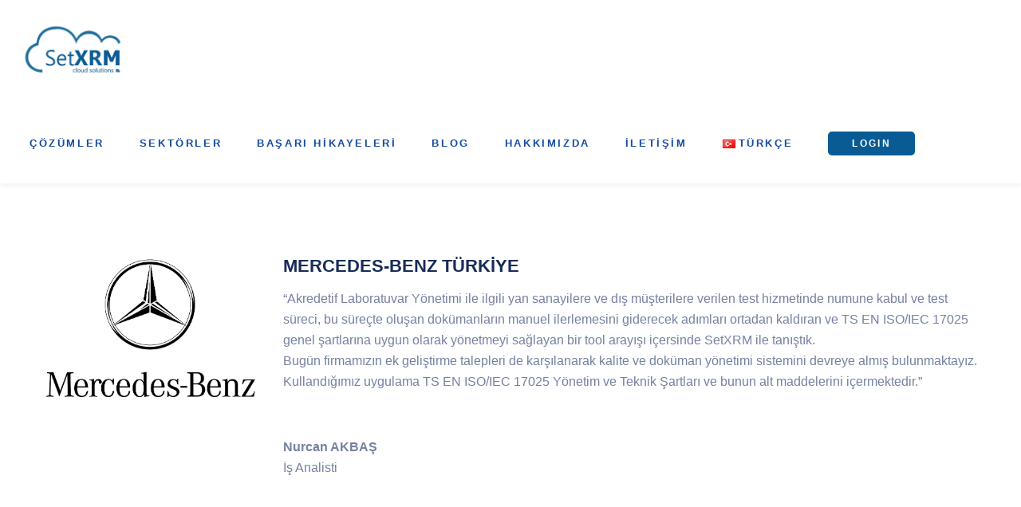

--- FILE ---
content_type: text/html; charset=UTF-8
request_url: https://www.setxrm.com/mercedes-benz-turkiye/
body_size: 18909
content:
<!doctype html><html lang="tr-TR"><head><script data-no-optimize="1">var litespeed_docref=sessionStorage.getItem("litespeed_docref");litespeed_docref&&(Object.defineProperty(document,"referrer",{get:function(){return litespeed_docref}}),sessionStorage.removeItem("litespeed_docref"));</script>  <script type="litespeed/javascript" data-src="https://www.googletagmanager.com/gtag/js?id=G-0DYH6TE9PS"></script> <script type="litespeed/javascript">window.dataLayer=window.dataLayer||[];function gtag(){dataLayer.push(arguments)}
gtag('js',new Date());gtag('config','G-0DYH6TE9PS')</script> <meta charset="UTF-8"><link data-optimized="2" rel="stylesheet" href="https://www.setxrm.com/wp-content/litespeed/css/9e2e75f79db037158556c22ab7f5a95e.css?ver=10123" /><meta name="viewport" content="width=device-width, initial-scale=1"><link rel="profile" href="http://gmpg.org/xfn/11"><meta name='robots' content='index, follow, max-image-preview:large, max-snippet:-1, max-video-preview:-1' /><style>img:is([sizes="auto" i], [sizes^="auto," i]) { contain-intrinsic-size: 3000px 1500px }</style><title>Mercedes - Benz Türkiye - SetXRM</title><meta name="description" content="Mercedes Benz Türkiye&#039;nin SetXRM kullanımı hakkındaki yorumlarını okuyabilirsiniz. Akredetif Laboratuvar Yönetimi ile ilgili yan sanayilere..." /><link rel="canonical" href="https://www.setxrm.com/mercedes-benz-turkiye/" /><meta property="og:locale" content="tr_TR" /><meta property="og:locale:alternate" content="en_US" /><meta property="og:type" content="article" /><meta property="og:title" content="Mercedes - Benz Türkiye" /><meta property="og:description" content="Mercedes Benz Türkiye&#039;nin SetXRM kullanımı hakkındaki yorumlarını okuyabilirsiniz. Akredetif Laboratuvar Yönetimi ile ilgili yan sanayilere..." /><meta property="og:url" content="https://www.setxrm.com/mercedes-benz-turkiye/" /><meta property="og:site_name" content="SetXRM" /><meta property="article:modified_time" content="2024-07-02T11:58:27+00:00" /><meta name="twitter:card" content="summary_large_image" /><meta name="twitter:label1" content="Tahmini okuma süresi" /><meta name="twitter:data1" content="1 dakika" /> <script type="application/ld+json" class="yoast-schema-graph">{"@context":"https://schema.org","@graph":[{"@type":"WebPage","@id":"https://www.setxrm.com/mercedes-benz-turkiye/","url":"https://www.setxrm.com/mercedes-benz-turkiye/","name":"Mercedes - Benz Türkiye - SetXRM","isPartOf":{"@id":"https://www.setxrm.com/tr/#website"},"datePublished":"2019-07-24T12:05:54+00:00","dateModified":"2024-07-02T11:58:27+00:00","description":"Mercedes Benz Türkiye'nin SetXRM kullanımı hakkındaki yorumlarını okuyabilirsiniz. Akredetif Laboratuvar Yönetimi ile ilgili yan sanayilere...","breadcrumb":{"@id":"https://www.setxrm.com/mercedes-benz-turkiye/#breadcrumb"},"inLanguage":"tr","potentialAction":[{"@type":"ReadAction","target":["https://www.setxrm.com/mercedes-benz-turkiye/"]}]},{"@type":"BreadcrumbList","@id":"https://www.setxrm.com/mercedes-benz-turkiye/#breadcrumb","itemListElement":[{"@type":"ListItem","position":1,"name":"Ana sayfa","item":"https://www.setxrm.com/tr/"},{"@type":"ListItem","position":2,"name":"Mercedes &#8211; Benz Türkiye"}]},{"@type":"WebSite","@id":"https://www.setxrm.com/tr/#website","url":"https://www.setxrm.com/tr/","name":"SetXRM","description":"","publisher":{"@id":"https://www.setxrm.com/tr/#organization"},"potentialAction":[{"@type":"SearchAction","target":{"@type":"EntryPoint","urlTemplate":"https://www.setxrm.com/tr/?s={search_term_string}"},"query-input":{"@type":"PropertyValueSpecification","valueRequired":true,"valueName":"search_term_string"}}],"inLanguage":"tr"},{"@type":"Organization","@id":"https://www.setxrm.com/tr/#organization","name":"SetXRM","url":"https://www.setxrm.com/tr/","logo":{"@type":"ImageObject","inLanguage":"tr","@id":"https://www.setxrm.com/tr/#/schema/logo/image/","url":"https://www.setxrm.com/wp-content/uploads/2019/06/setxrm_logo.png","contentUrl":"https://www.setxrm.com/wp-content/uploads/2019/06/setxrm_logo.png","width":318,"height":206,"caption":"SetXRM"},"image":{"@id":"https://www.setxrm.com/tr/#/schema/logo/image/"}}]}</script> <link rel="alternate" href="https://www.setxrm.com/mercedes-benz-turkiye/" hreflang="tr" /><link rel="alternate" href="https://www.setxrm.com/mercedes-benz-turkiye-2/" hreflang="en" /><link rel='dns-prefetch' href='//fonts.googleapis.com' /><link rel='dns-prefetch' href='//www.setxrm.com' /><link rel='dns-prefetch' href='//www.argeset.com' /><link rel="alternate" type="application/rss+xml" title="SetXRM &raquo; akışı" href="https://www.setxrm.com/tr/feed/" /><style id='classic-theme-styles-inline-css' type='text/css'>/*! This file is auto-generated */
.wp-block-button__link{color:#fff;background-color:#32373c;border-radius:9999px;box-shadow:none;text-decoration:none;padding:calc(.667em + 2px) calc(1.333em + 2px);font-size:1.125em}.wp-block-file__button{background:#32373c;color:#fff;text-decoration:none}</style><style id='global-styles-inline-css' type='text/css'>:root{--wp--preset--aspect-ratio--square: 1;--wp--preset--aspect-ratio--4-3: 4/3;--wp--preset--aspect-ratio--3-4: 3/4;--wp--preset--aspect-ratio--3-2: 3/2;--wp--preset--aspect-ratio--2-3: 2/3;--wp--preset--aspect-ratio--16-9: 16/9;--wp--preset--aspect-ratio--9-16: 9/16;--wp--preset--color--black: #000000;--wp--preset--color--cyan-bluish-gray: #abb8c3;--wp--preset--color--white: #ffffff;--wp--preset--color--pale-pink: #f78da7;--wp--preset--color--vivid-red: #cf2e2e;--wp--preset--color--luminous-vivid-orange: #ff6900;--wp--preset--color--luminous-vivid-amber: #fcb900;--wp--preset--color--light-green-cyan: #7bdcb5;--wp--preset--color--vivid-green-cyan: #00d084;--wp--preset--color--pale-cyan-blue: #8ed1fc;--wp--preset--color--vivid-cyan-blue: #0693e3;--wp--preset--color--vivid-purple: #9b51e0;--wp--preset--gradient--vivid-cyan-blue-to-vivid-purple: linear-gradient(135deg,rgba(6,147,227,1) 0%,rgb(155,81,224) 100%);--wp--preset--gradient--light-green-cyan-to-vivid-green-cyan: linear-gradient(135deg,rgb(122,220,180) 0%,rgb(0,208,130) 100%);--wp--preset--gradient--luminous-vivid-amber-to-luminous-vivid-orange: linear-gradient(135deg,rgba(252,185,0,1) 0%,rgba(255,105,0,1) 100%);--wp--preset--gradient--luminous-vivid-orange-to-vivid-red: linear-gradient(135deg,rgba(255,105,0,1) 0%,rgb(207,46,46) 100%);--wp--preset--gradient--very-light-gray-to-cyan-bluish-gray: linear-gradient(135deg,rgb(238,238,238) 0%,rgb(169,184,195) 100%);--wp--preset--gradient--cool-to-warm-spectrum: linear-gradient(135deg,rgb(74,234,220) 0%,rgb(151,120,209) 20%,rgb(207,42,186) 40%,rgb(238,44,130) 60%,rgb(251,105,98) 80%,rgb(254,248,76) 100%);--wp--preset--gradient--blush-light-purple: linear-gradient(135deg,rgb(255,206,236) 0%,rgb(152,150,240) 100%);--wp--preset--gradient--blush-bordeaux: linear-gradient(135deg,rgb(254,205,165) 0%,rgb(254,45,45) 50%,rgb(107,0,62) 100%);--wp--preset--gradient--luminous-dusk: linear-gradient(135deg,rgb(255,203,112) 0%,rgb(199,81,192) 50%,rgb(65,88,208) 100%);--wp--preset--gradient--pale-ocean: linear-gradient(135deg,rgb(255,245,203) 0%,rgb(182,227,212) 50%,rgb(51,167,181) 100%);--wp--preset--gradient--electric-grass: linear-gradient(135deg,rgb(202,248,128) 0%,rgb(113,206,126) 100%);--wp--preset--gradient--midnight: linear-gradient(135deg,rgb(2,3,129) 0%,rgb(40,116,252) 100%);--wp--preset--font-size--small: 13px;--wp--preset--font-size--medium: 20px;--wp--preset--font-size--large: 36px;--wp--preset--font-size--x-large: 42px;--wp--preset--spacing--20: 0.44rem;--wp--preset--spacing--30: 0.67rem;--wp--preset--spacing--40: 1rem;--wp--preset--spacing--50: 1.5rem;--wp--preset--spacing--60: 2.25rem;--wp--preset--spacing--70: 3.38rem;--wp--preset--spacing--80: 5.06rem;--wp--preset--shadow--natural: 6px 6px 9px rgba(0, 0, 0, 0.2);--wp--preset--shadow--deep: 12px 12px 50px rgba(0, 0, 0, 0.4);--wp--preset--shadow--sharp: 6px 6px 0px rgba(0, 0, 0, 0.2);--wp--preset--shadow--outlined: 6px 6px 0px -3px rgba(255, 255, 255, 1), 6px 6px rgba(0, 0, 0, 1);--wp--preset--shadow--crisp: 6px 6px 0px rgba(0, 0, 0, 1);}:where(.is-layout-flex){gap: 0.5em;}:where(.is-layout-grid){gap: 0.5em;}body .is-layout-flex{display: flex;}.is-layout-flex{flex-wrap: wrap;align-items: center;}.is-layout-flex > :is(*, div){margin: 0;}body .is-layout-grid{display: grid;}.is-layout-grid > :is(*, div){margin: 0;}:where(.wp-block-columns.is-layout-flex){gap: 2em;}:where(.wp-block-columns.is-layout-grid){gap: 2em;}:where(.wp-block-post-template.is-layout-flex){gap: 1.25em;}:where(.wp-block-post-template.is-layout-grid){gap: 1.25em;}.has-black-color{color: var(--wp--preset--color--black) !important;}.has-cyan-bluish-gray-color{color: var(--wp--preset--color--cyan-bluish-gray) !important;}.has-white-color{color: var(--wp--preset--color--white) !important;}.has-pale-pink-color{color: var(--wp--preset--color--pale-pink) !important;}.has-vivid-red-color{color: var(--wp--preset--color--vivid-red) !important;}.has-luminous-vivid-orange-color{color: var(--wp--preset--color--luminous-vivid-orange) !important;}.has-luminous-vivid-amber-color{color: var(--wp--preset--color--luminous-vivid-amber) !important;}.has-light-green-cyan-color{color: var(--wp--preset--color--light-green-cyan) !important;}.has-vivid-green-cyan-color{color: var(--wp--preset--color--vivid-green-cyan) !important;}.has-pale-cyan-blue-color{color: var(--wp--preset--color--pale-cyan-blue) !important;}.has-vivid-cyan-blue-color{color: var(--wp--preset--color--vivid-cyan-blue) !important;}.has-vivid-purple-color{color: var(--wp--preset--color--vivid-purple) !important;}.has-black-background-color{background-color: var(--wp--preset--color--black) !important;}.has-cyan-bluish-gray-background-color{background-color: var(--wp--preset--color--cyan-bluish-gray) !important;}.has-white-background-color{background-color: var(--wp--preset--color--white) !important;}.has-pale-pink-background-color{background-color: var(--wp--preset--color--pale-pink) !important;}.has-vivid-red-background-color{background-color: var(--wp--preset--color--vivid-red) !important;}.has-luminous-vivid-orange-background-color{background-color: var(--wp--preset--color--luminous-vivid-orange) !important;}.has-luminous-vivid-amber-background-color{background-color: var(--wp--preset--color--luminous-vivid-amber) !important;}.has-light-green-cyan-background-color{background-color: var(--wp--preset--color--light-green-cyan) !important;}.has-vivid-green-cyan-background-color{background-color: var(--wp--preset--color--vivid-green-cyan) !important;}.has-pale-cyan-blue-background-color{background-color: var(--wp--preset--color--pale-cyan-blue) !important;}.has-vivid-cyan-blue-background-color{background-color: var(--wp--preset--color--vivid-cyan-blue) !important;}.has-vivid-purple-background-color{background-color: var(--wp--preset--color--vivid-purple) !important;}.has-black-border-color{border-color: var(--wp--preset--color--black) !important;}.has-cyan-bluish-gray-border-color{border-color: var(--wp--preset--color--cyan-bluish-gray) !important;}.has-white-border-color{border-color: var(--wp--preset--color--white) !important;}.has-pale-pink-border-color{border-color: var(--wp--preset--color--pale-pink) !important;}.has-vivid-red-border-color{border-color: var(--wp--preset--color--vivid-red) !important;}.has-luminous-vivid-orange-border-color{border-color: var(--wp--preset--color--luminous-vivid-orange) !important;}.has-luminous-vivid-amber-border-color{border-color: var(--wp--preset--color--luminous-vivid-amber) !important;}.has-light-green-cyan-border-color{border-color: var(--wp--preset--color--light-green-cyan) !important;}.has-vivid-green-cyan-border-color{border-color: var(--wp--preset--color--vivid-green-cyan) !important;}.has-pale-cyan-blue-border-color{border-color: var(--wp--preset--color--pale-cyan-blue) !important;}.has-vivid-cyan-blue-border-color{border-color: var(--wp--preset--color--vivid-cyan-blue) !important;}.has-vivid-purple-border-color{border-color: var(--wp--preset--color--vivid-purple) !important;}.has-vivid-cyan-blue-to-vivid-purple-gradient-background{background: var(--wp--preset--gradient--vivid-cyan-blue-to-vivid-purple) !important;}.has-light-green-cyan-to-vivid-green-cyan-gradient-background{background: var(--wp--preset--gradient--light-green-cyan-to-vivid-green-cyan) !important;}.has-luminous-vivid-amber-to-luminous-vivid-orange-gradient-background{background: var(--wp--preset--gradient--luminous-vivid-amber-to-luminous-vivid-orange) !important;}.has-luminous-vivid-orange-to-vivid-red-gradient-background{background: var(--wp--preset--gradient--luminous-vivid-orange-to-vivid-red) !important;}.has-very-light-gray-to-cyan-bluish-gray-gradient-background{background: var(--wp--preset--gradient--very-light-gray-to-cyan-bluish-gray) !important;}.has-cool-to-warm-spectrum-gradient-background{background: var(--wp--preset--gradient--cool-to-warm-spectrum) !important;}.has-blush-light-purple-gradient-background{background: var(--wp--preset--gradient--blush-light-purple) !important;}.has-blush-bordeaux-gradient-background{background: var(--wp--preset--gradient--blush-bordeaux) !important;}.has-luminous-dusk-gradient-background{background: var(--wp--preset--gradient--luminous-dusk) !important;}.has-pale-ocean-gradient-background{background: var(--wp--preset--gradient--pale-ocean) !important;}.has-electric-grass-gradient-background{background: var(--wp--preset--gradient--electric-grass) !important;}.has-midnight-gradient-background{background: var(--wp--preset--gradient--midnight) !important;}.has-small-font-size{font-size: var(--wp--preset--font-size--small) !important;}.has-medium-font-size{font-size: var(--wp--preset--font-size--medium) !important;}.has-large-font-size{font-size: var(--wp--preset--font-size--large) !important;}.has-x-large-font-size{font-size: var(--wp--preset--font-size--x-large) !important;}
:where(.wp-block-post-template.is-layout-flex){gap: 1.25em;}:where(.wp-block-post-template.is-layout-grid){gap: 1.25em;}
:where(.wp-block-columns.is-layout-flex){gap: 2em;}:where(.wp-block-columns.is-layout-grid){gap: 2em;}
:root :where(.wp-block-pullquote){font-size: 1.5em;line-height: 1.6;}</style><style id='limpon-theme-inline-css' type='text/css'>#header-wrap .header-branding a img{max-height:100px}.primary-menu>li>a{font-size:13px !important}.primary-menu>li>a{color:#144b9e !important}.primary-menu>li>a:hover{color:#1e73be !important}.primary-menu>li>a.current,.primary-menu>li.current_page_item>a,.primary-menu>li.current-menu-item>a,.primary-menu>li.current_page_ancestor>a,.primary-menu>li.current-menu-ancestor>a{color:#000 !important}.setxrm-footer-gradient-primary{background:#192b59;background:-moz-linear-gradient(-45deg,#192b59 0,#1085e4 100%);background:-webkit-gradient(-45deg,color-stop(0%,#192b59),color-stop(100%,#1085e4));background:-webkit-linear-gradient(-45deg,#192b59 0,#1085e4 100%);background:-o-linear-gradient(-45deg,#192b59 0,#1085e4 100%);background:linear-gradient(135deg,#192b59 0,#1085e4 100%);filter:progid:DXImageTransform.Microsoft.gradient(GradientType=0,startColorstr=#192b59,endColorstr=#1085e4)}.setxrm-footer{display:flex;justify-content:center;padding:35px 0}.setxrm-footer .setxrm-footer-border__top{border-top:2px solid rgba(255,255,255,0.4)}.setxrm-footer .setxrm-footer-border__bottom{border-bottom:2px solid rgba(255,255,255,0.4)}.setxrm-footer .setxrm-footer-cnt{width:100%;max-width:1180px;box-sizing:border-box}.setxrm-footer .setxrm-footer-menu{display:flex;flex:1 0 100%;justify-content:center;margin-bottom:39px;padding-bottom:32px;box-sizing:border-box}.setxrm-footer .setxrm-footer-menu-inner{display:flex;align-items:flex-start;justify-content:space-between;flex:1;max-width:100%;padding:0 15px;box-sizing:border-box}.setxrm-footer .setxrm-footer-menu-section-header{display:flex;justify-content:space-between;align-items:center;margin-bottom:6px;color:#fff;font-size:.75rem;font-weight:400;line-height:1;letter-spacing:1px;text-decoration:none;text-transform:uppercase;opacity:.7}.setxrm-footer .setxrm-footer-menu-section-header-icon{display:none;position:relative;width:12px;height:12px;transition:all 0.2s ease-in-out}.setxrm-footer .setxrm-footer-menu-section-header-icon:before,.setxrm-footer .setxrm-footer-menu-section-header-icon:after{content:&#039;&#039;;position:absolute;width:15px;height:1px;top:0;right:0;bottom:0;margin:auto;background:rgba(255,255,255,0.5)}.setxrm-footer .setxrm-footer-menu-section-header-icon:before{top:-10px;transform:rotate(45deg)}.setxrm-footer .setxrm-footer-menu-section-header-icon:after{bottom:-10px;transform:rotate(-45deg)}.setxrm-footer .setxrm-footer-menu-section-inner{margin:0 5px}.setxrm-footer .setxrm-footer-menu-section-list{display:block;margin:0;padding:0;list-style:none}.setxrm-footer .setxrm-footer-menu-section-list-item{display:block;padding-bottom:10px}.setxrm-footer .setxrm-footer-menu-section-list-item-link{color:#fff;font-size:1rem;font-weight:400;line-height:2;text-decoration:none;transition:all 0.2s ease-in-out}.setxrm-footer .setxrm-footer-menu-section-list-item-link:hover{opacity:.7}.setxrm-footer .setxrm-footer-info{}.setxrm-footer .setxrm-footer-info.slim .setxrm-footer-info-section-social-media-group{display:flex;align-items:center}.setxrm-footer .setxrm-footer-info.slim .setxrm-footer-info-apps-market{order:2}.setxrm-footer .setxrm-footer-info.slim .setxrm-footer-info-social-networks{margin-top:0}.setxrm-footer .setxrm-footer-info.slim .setxrm-footer-info-social-networks-list-item{margin-right:21px}.setxrm-footer .setxrm-footer-info.slim .setxrm-footer-info-search{justify-content:flex-end}.setxrm-footer .setxrm-footer-info.slim .setxrm-footer-info-search .setxrm-footer-info-search-form{flex:none}.setxrm-footer .setxrm-footer-info-cnt{display:flex;justify-content:space-between;padding:0 15px;box-sizing:border-box}.setxrm-footer .setxrm-footer-info-section-consent{flex:1 1;max-width:100%;margin-right:25px}.setxrm-footer .setxrm-footer-info-skolkovo{display:flex;flex:0 0 160px}.setxrm-footer .setxrm-footer-info-skolkovo-inner{display:flex;justify-content:center;align-items:flex-end;margin:0}.setxrm-footer .setxrm-footer-info-skolkovo-link{display:block;max-width:110px;opacity:.7;transition:all 0.2s ease-in-out}.setxrm-footer .setxrm-footer-info-skolkovo-link:hover{opacity:1}.setxrm-footer .setxrm-footer-info-skolkovo-picture{display:block;margin:0;padding:0;max-width:110px;width:100%}.setxrm-footer .setxrm-footer-info-section-social-media{margin-left:25px}.setxrm-footer .setxrm-footer-info-about{display:flex;flex-wrap:wrap}.setxrm-footer .setxrm-footer-info-about-menu{display:flex;align-items:center;justify-content:space-between;flex:0 0 70%;margin:0;padding:0;list-style:none;box-sizing:border-box}.setxrm-footer .setxrm-footer-info-about-menu-item{flex:0 0 auto;margin:0 5px;box-sizing:border-box}.setxrm-footer .setxrm-footer-info-about-menu-item:first-child{margin-left:0}.setxrm-footer .setxrm-footer-info-about-menu-item:last-child{margin-right:0}.setxrm-footer .setxrm-footer-info-about-menu-item-link{color:#fff;font-size:.75rem;font-weight:200;line-height:2;text-decoration:none;text-transform:uppercase;transition:all 0.2s ease-in-out}.setxrm-footer .setxrm-footer-info-about-menu-item-link:hover{opacity:.7}.setxrm-footer .setxrm-footer-info-user-consent{margin-top:30px}.setxrm-footer .setxrm-footer-info-user-consent-menu{display:flex;align-items:center;flex-wrap:wrap;margin:0;padding:0;list-style:none}.setxrm-footer .setxrm-footer-info-user-consent-menu-item{margin-right:40px}.setxrm-footer .setxrm-footer-info-user-consent-menu-item-link{color:#fff;font-size:.75rem;font-weight:200;line-height:2.5;letter-spacing:.15px;text-decoration:none;transition:all 0.2s ease-in-out}.setxrm-footer .setxrm-footer-info-user-consent-menu-item-link:hover{opacity:.7}.setxrm-footer .setxrm-footer-info-apps-market{display:flex}.setxrm-footer .setxrm-footer-info-apps-market-item{margin:0 4px}.setxrm-footer .setxrm-footer-info-apps-market-item-picture{display:block;margin:0;padding:0;transition:all 0.2s ease-in-out}.setxrm-footer .setxrm-footer-info-apps-market-item-picture:hover{opacity:.8}.setxrm-footer .setxrm-footer-info-search{display:flex;align-items:center;justify-content:center;margin-top:20px;box-sizing:border-box}.setxrm-footer .setxrm-footer-info-search-form{display:flex;align-items:center;justify-content:center;flex:1;position:relative;box-sizing:border-box}.setxrm-footer .setxrm-footer-info-search-input{flex:1;padding:10px 50px 10px 24px;background:none;border:1px solid rgba(255,255,255,0.7);border-radius:35px;color:#fff;font-size:15px;line-height:16px;outline:none;box-sizing:border-box}.setxrm-footer .setxrm-footer-info-search-input::placeholder{color:#fff;font-weight:200;opacity:.7}.setxrm-footer .setxrm-footer-info-social-networks{display:flex;align-items:center;justify-content:space-between}.setxrm-footer .setxrm-footer-info-social-networks.no-title .setxrm-footer-info-social-networks-list{flex:1 0 auto}.setxrm-footer .setxrm-footer-info-social-networks.no-title .setxrm-footer-info-social-networks-list-item{}.setxrm-footer .setxrm-footer-info-social-networks-title{margin-left:2px;color:#fff;font-size:.75rem;font-weight:200;line-height:1.5;text-decoration:none;letter-spacing:.15px;opacity:.8}.setxrm-footer .setxrm-footer-info-social-networks-list{display:flex;align-items:center;justify-content:space-between;margin-top:-20px;padding:0;list-style:none}.setxrm-footer .setxrm-footer-info-social-networks-list-item{display:flex;align-items:center;margin-left:21px}.setxrm-footer .setxrm-footer-info-social-networks-list-item-link{display:inline-block;color:#fff;font-size:1.375rem;line-height:1;text-align:center;transition:all 0.2s ease-in-out}.setxrm-footer .setxrm-footer-info-social-networks-list-item-link:hover{opacity:.7}.setxrm-footer .setxrm-footer-info-social-networks-list-item-link.vk-icon{background-position:0 0}.setxrm-footer .setxrm-footer-info-social-networks-list-item-link.fb-icon{background-position:-21px 0}.setxrm-footer .setxrm-footer-info-social-networks-list-item-link.tw-icon{background-position:-42px 0}.setxrm-footer .setxrm-footer-info-payment-system{display:flex;align-items:center;justify-content:flex-end;flex:1 0 auto;margin-top:28px}.setxrm-footer .setxrm-footer-info-payment-system .setxrm-footer-info-payment-system-list{display:flex;align-items:center;justify-content:flex-start;margin:0;padding:0;list-style:none}.setxrm-footer .setxrm-footer-info-payment-system .setxrm-footer-info-payment-system-list-item{display:flex;align-items:center;margin-left:21px;opacity:.7}.setxrm-footer .setxrm-footer-info-payment-system .setxrm-footer-info-payment-system-list-item-icon{display:block;margin:0;padding:0}.setxrm-footer .setxrm-footer-copyright{padding:0 15px;box-sizing:border-box}.setxrm-footer .setxrm-footer-copyright-cnt{display:flex;align-items:center;justify-content:space-between}.setxrm-footer .setxrm-footer-copyright-section{max-width:100%}.setxrm-footer .setxrm-footer-copyright-line{display:flex;align-items:center}.setxrm-footer .setxrm-footer-copyright-line .setxrm-age-icon{display:flex;align-items:center;justify-content:center;flex:1 0 auto;width:32px;height:32px;margin-left:22px;border:1px solid #fff;border-radius:100%;color:rgba(255,255,255,0.8);font-size:.75rem;font-weight:200;line-height:2;text-decoration:none;letter-spacing:.1px;box-sizing:border-box}.setxrm-footer .setxrm-footer-copyright-line-text{display:flex;align-items:center;color:#fff;font-size:.85rem;font-weight:400;line-height:1;text-decoration:none;letter-spacing:.6px}@media(max-width:1200px){.setxrm-footer .setxrm-footer-menu-section-list-item-link{font-size:.875rem;line-height:1.8}.setxrm-footer .setxrm-footer-info-about-menu{justify-content:flex-start;flex-wrap:wrap}.setxrm-footer .setxrm-footer-info-about-menu-item-link,.setxrm-footer .setxrm-footer-info-user-consent-menu-item-link{font-size:.75rem;line-height:2}.setxrm-footer .setxrm-footer-copyright-line-text{font-size:.625rem}.setxrm-footer .setxrm-footer-info-skolkovo{flex:0 0 70px}}@media(max-width:992px){.setxrm-footer{padding-top:35px;padding-bottom:20px}.setxrm-footer .setxrm-footer-border__top,.setxrm-footer .setxrm-footer-border__bottom{border-width:1px}.setxrm-footer .setxrm-footer-menu{padding-top:0;padding-bottom:0}.setxrm-footer .setxrm-footer-menu-inner{display:block;flex:none;-webkit-column-count:3;-moz-column-count:3;column-count:3}.setxrm-footer .setxrm-footer-menu-section{margin:0;-webkit-column-break-inside:avoid;page-break-inside:avoid;break-inside:avoid-column;display:table}.setxrm-footer .setxrm-footer-menu-section-inner{display:flex;flex-direction:column;margin:0 5px 30px}.setxrm-footer .setxrm-footer-menu-section-list-item-link{font-size:0.8125rem;font-weight:400;line-height:1.8}.setxrm-footer .setxrm-footer-info.slim .setxrm-footer-info-section-social-media-group{display:block}.setxrm-footer .setxrm-footer-info.slim .setxrm-footer-info-social-networks{margin-top:28px}.setxrm-footer .setxrm-footer-info.slim .setxrm-footer-info-social-networks-list-item{margin-right:0}.setxrm-footer .setxrm-footer-info-skolkovo{display:none}}@media(max-width:768px){.setxrm-footer .setxrm-footer-info-cnt{align-items:center;flex-direction:column}.setxrm-footer .setxrm-footer-info-section-consent{display:flex;flex-direction:column;flex:1 0 auto;order:2;margin:0 auto}.setxrm-footer .setxrm-footer-info-section-social-media{order:1;margin:0 auto 30px}.setxrm-footer .setxrm-footer-info-user-consent{margin-top:15px}.setxrm-footer .setxrm-footer-info-about-menu,.setxrm-footer .setxrm-footer-info-user-consent-menu{justify-content:center;flex:1 0 auto;max-width:100%;margin:0 auto;box-sizing:border-box}.setxrm-footer .setxrm-footer-info-user-consent-menu-item{margin:0 5px}.setxrm-footer .setxrm-footer-copyright-cnt{align-items:flex-start;flex-direction:column}.setxrm-footer .setxrm-footer-copyright-section{margin-bottom:10px}.setxrm-footer .setxrm-footer-info-payment-system .setxrm-footer-info-payment-system-list{flex-wrap:wrap;justify-content:center}.setxrm-footer .setxrm-footer-info-payment-system .setxrm-footer-info-payment-system-list-item{margin:5px 10px}}@media(max-width:576px){.setxrm-footer .setxrm-footer-menu-inner{display:flex;flex-wrap:wrap;flex:1}.setxrm-footer .setxrm-footer-menu-section{display:block;flex:1 0 100%;box-sizing:border-box}.setxrm-footer .setxrm-footer-menu-section-inner{margin:0 0 15px}.setxrm-footer .setxrm-footer-menu-section-header{position:relative;font-size:.875rem;line-height:1.8;opacity:1;cursor:pointer}.setxrm-footer .setxrm-footer-info-about-menu-item-link,.setxrm-footer .setxrm-footer-info-user-consent-menu-item-link{font-size:.625rem}.setxrm-footer .setxrm-footer-menu-section-header-icon{display:block}.setxrm-footer .setxrm-footer-menu-section-list{height:0;overflow:hidden}.setxrm-footer .setxrm-footer-menu-section.active .setxrm-footer-menu-section-header-icon{transform:rotate(90deg)}.setxrm-footer .setxrm-footer-menu-section.active .setxrm-footer-menu-section-list{height:auto;margin-bottom:18px}.setxrm-footer .setxrm-footer-menu-section-list-item{padding-bottom:7px}}.smile_icon_list li .icon_list_icon{width:2em !important}.btn,button,.button{padding:0 30px !important;border-radius:5px !important;line-height:30px !important;background-color:#095b93 important}.setxrm_lang_icon_title{margin-left:5px;font-size:.8125rem;line-height:.8125rem;font-weight:600;text-transform:uppercase}.lang{display:none;align-items:center;color:#ccc;font-size:30px;line-height:30px;opacity:.8;cursor:pointer}.brand_now{display:none}.vc_separator h4{line-height:5em !important;font-size:40px !important}.slick-prev{left:-55px !important}.setxrm-cloud-wrap{position:absolute;top:50%;left:0;right:0;width:100px;margin:auto}.setxrm-cloud{margin:0 auto;width:100px;position:relative;text-align:center}.setxrm-lab-wrap{position:absolute;top:50%;left:0;right:0;width:250px;margin:0 auto}.setxrm-lab{margin:0 auto;width:250px;position:relative;text-align:center}.aio-icon-description.ult-responsive{color:#7581a1 !important}.setxrm_cv_link{color:#fff !important}.setxrm-footer-phone{text-align:center;margin-top:-30px;color:#fff;padding:10px;font-size:20px}.setxrm-footer-phone a{color:#fff !important}</style> <script type="litespeed/javascript" data-src="https://www.setxrm.com/wp-includes/js/jquery/jquery.min.js" id="jquery-core-js"></script> <script id="cookie-law-info-js-extra" type="litespeed/javascript">var Cli_Data={"nn_cookie_ids":[],"cookielist":[],"non_necessary_cookies":[],"ccpaEnabled":"","ccpaRegionBased":"","ccpaBarEnabled":"","strictlyEnabled":["necessary","obligatoire"],"ccpaType":"gdpr","js_blocking":"1","custom_integration":"","triggerDomRefresh":"","secure_cookies":""};var cli_cookiebar_settings={"animate_speed_hide":"500","animate_speed_show":"500","background":"#FFF","border":"#b1a6a6c2","border_on":"","button_1_button_colour":"#1085e4","button_1_button_hover":"#0d6ab6","button_1_link_colour":"#fff","button_1_as_button":"1","button_1_new_win":"","button_2_button_colour":"#333","button_2_button_hover":"#292929","button_2_link_colour":"#444","button_2_as_button":"","button_2_hidebar":"","button_3_button_colour":"#1085e4","button_3_button_hover":"#0d6ab6","button_3_link_colour":"#fff","button_3_as_button":"1","button_3_new_win":"","button_4_button_colour":"#000","button_4_button_hover":"#000000","button_4_link_colour":"#62a329","button_4_as_button":"","button_7_button_colour":"#61a229","button_7_button_hover":"#4e8221","button_7_link_colour":"#fff","button_7_as_button":"1","button_7_new_win":"","font_family":"inherit","header_fix":"","notify_animate_hide":"1","notify_animate_show":"1","notify_div_id":"#cookie-law-info-bar","notify_position_horizontal":"right","notify_position_vertical":"bottom","scroll_close":"1","scroll_close_reload":"","accept_close_reload":"","reject_close_reload":"","showagain_tab":"","showagain_background":"#fff","showagain_border":"#000","showagain_div_id":"#cookie-law-info-again","showagain_x_position":"100px","text":"#000","show_once_yn":"","show_once":"3000","logging_on":"","as_popup":"","popup_overlay":"1","bar_heading_text":"","cookie_bar_as":"banner","popup_showagain_position":"bottom-right","widget_position":"left"};var log_object={"ajax_url":"https:\/\/www.setxrm.com\/wp-admin\/admin-ajax.php"}</script> <script></script><link rel="https://api.w.org/" href="https://www.setxrm.com/wp-json/" /><link rel="alternate" title="JSON" type="application/json" href="https://www.setxrm.com/wp-json/wp/v2/pages/1424" /><link rel='shortlink' href='https://www.setxrm.com/?p=1424' /><link rel="alternate" title="oEmbed (JSON)" type="application/json+oembed" href="https://www.setxrm.com/wp-json/oembed/1.0/embed?url=https%3A%2F%2Fwww.setxrm.com%2Fmercedes-benz-turkiye%2F" /><link rel="alternate" title="oEmbed (XML)" type="text/xml+oembed" href="https://www.setxrm.com/wp-json/oembed/1.0/embed?url=https%3A%2F%2Fwww.setxrm.com%2Fmercedes-benz-turkiye%2F&#038;format=xml" /><meta name="generator" content="Redux 4.5.7" /> <script type="litespeed/javascript">(function(w,d,s,l,i){w[l]=w[l]||[];w[l].push({'gtm.start':new Date().getTime(),event:'gtm.js'});var f=d.getElementsByTagName(s)[0],j=d.createElement(s),dl=l!='dataLayer'?'&l='+l:'';j.async=!0;j.src='https://www.googletagmanager.com/gtm.js?id='+i+dl;f.parentNode.insertBefore(j,f)})(window,document,'script','dataLayer','GTM-WWM9G94')</script>  <script type="litespeed/javascript">(function(c,l,a,r,i,t,y){c[a]=c[a]||function(){(c[a].q=c[a].q||[]).push(arguments)};t=l.createElement(r);t.async=1;t.src="https://www.clarity.ms/tag/"+i+"?ref=wordpress";y=l.getElementsByTagName(r)[0];y.parentNode.insertBefore(t,y)})(window,document,"clarity","script","qidqgqlu07")</script> <link rel="icon" type="image/png" href="https://www.setxrm.com/wp-content/uploads/2019/06/favicon-32x32.png"/>
 <script type="litespeed/javascript">!function(f,b,e,v,n,t,s){if(f.fbq)return;n=f.fbq=function(){n.callMethod?n.callMethod.apply(n,arguments):n.queue.push(arguments)};if(!f._fbq)f._fbq=n;n.push=n;n.loaded=!0;n.version='2.0';n.queue=[];t=b.createElement(e);t.async=!0;t.src=v;s=b.getElementsByTagName(e)[0];s.parentNode.insertBefore(t,s)}(window,document,'script','https://connect.facebook.net/en_US/fbevents.js?v=next')</script>  <script type="litespeed/javascript">var url=window.location.origin+'?ob=open-bridge';fbq('set','openbridge','3175917689134419',url)</script> <script type="litespeed/javascript">fbq('init','3175917689134419',{},{"agent":"wordpress-6.8.3-3.0.16"})</script><script type="litespeed/javascript">fbq('track','PageView',[])</script> 
<noscript>
<img height="1" width="1" style="display:none" alt="fbpx"
src="https://www.facebook.com/tr?id=3175917689134419&ev=PageView&noscript=1" />
</noscript><meta name="generator" content="Powered by WPBakery Page Builder - drag and drop page builder for WordPress."/><meta name="generator" content="Powered by Slider Revolution 6.6.20 - responsive, Mobile-Friendly Slider Plugin for WordPress with comfortable drag and drop interface." /> <script type="litespeed/javascript">function setREVStartSize(e){window.RSIW=window.RSIW===undefined?window.innerWidth:window.RSIW;window.RSIH=window.RSIH===undefined?window.innerHeight:window.RSIH;try{var pw=document.getElementById(e.c).parentNode.offsetWidth,newh;pw=pw===0||isNaN(pw)||(e.l=="fullwidth"||e.layout=="fullwidth")?window.RSIW:pw;e.tabw=e.tabw===undefined?0:parseInt(e.tabw);e.thumbw=e.thumbw===undefined?0:parseInt(e.thumbw);e.tabh=e.tabh===undefined?0:parseInt(e.tabh);e.thumbh=e.thumbh===undefined?0:parseInt(e.thumbh);e.tabhide=e.tabhide===undefined?0:parseInt(e.tabhide);e.thumbhide=e.thumbhide===undefined?0:parseInt(e.thumbhide);e.mh=e.mh===undefined||e.mh==""||e.mh==="auto"?0:parseInt(e.mh,0);if(e.layout==="fullscreen"||e.l==="fullscreen")
newh=Math.max(e.mh,window.RSIH);else{e.gw=Array.isArray(e.gw)?e.gw:[e.gw];for(var i in e.rl)if(e.gw[i]===undefined||e.gw[i]===0)e.gw[i]=e.gw[i-1];e.gh=e.el===undefined||e.el===""||(Array.isArray(e.el)&&e.el.length==0)?e.gh:e.el;e.gh=Array.isArray(e.gh)?e.gh:[e.gh];for(var i in e.rl)if(e.gh[i]===undefined||e.gh[i]===0)e.gh[i]=e.gh[i-1];var nl=new Array(e.rl.length),ix=0,sl;e.tabw=e.tabhide>=pw?0:e.tabw;e.thumbw=e.thumbhide>=pw?0:e.thumbw;e.tabh=e.tabhide>=pw?0:e.tabh;e.thumbh=e.thumbhide>=pw?0:e.thumbh;for(var i in e.rl)nl[i]=e.rl[i]<window.RSIW?0:e.rl[i];sl=nl[0];for(var i in nl)if(sl>nl[i]&&nl[i]>0){sl=nl[i];ix=i}
var m=pw>(e.gw[ix]+e.tabw+e.thumbw)?1:(pw-(e.tabw+e.thumbw))/(e.gw[ix]);newh=(e.gh[ix]*m)+(e.tabh+e.thumbh)}
var el=document.getElementById(e.c);if(el!==null&&el)el.style.height=newh+"px";el=document.getElementById(e.c+"_wrapper");if(el!==null&&el){el.style.height=newh+"px";el.style.display="block"}}catch(e){console.log("Failure at Presize of Slider:"+e)}}</script> <style id="cms_theme_options-dynamic-css" title="dynamic-css" class="redux-options-output">a:active{color:#1275c6;}</style><noscript><style>.wpb_animate_when_almost_visible { opacity: 1; }</style></noscript></head><body class="wp-singular page-template-default page page-id-1424 wp-theme-limpon group-blog  reduxon body-default-font heading-default-font visual-composer wpb-js-composer js-comp-ver-7.3 vc_responsive">
<noscript><iframe data-lazyloaded="1" src="about:blank" data-litespeed-src="https://www.googletagmanager.com/ns.html?id=GTM-WWM9G94"
height="0" width="0" style="display:none;visibility:hidden"></iframe></noscript><div id="page" class="site"><header id="masthead" class="header-main"><div id="header-wrap" class="header-layout1  fixed-height no-sticky" site-data-offset="100"><div id="header-main" class="header-main"><div class="container" style="max-width:1440px !important"><div class="row"><div class="header-branding">
<a class="logo" href="https://www.setxrm.com/tr/" title="SetXRM" rel="home"><img data-lazyloaded="1" src="[data-uri]" width="318" height="206" data-src="https://www.setxrm.com/wp-content/uploads/2019/06/setxrm_logo.png" alt="Logo"/></a></div><div class="header-navigation"><nav class="main-navigation"><div class="main-navigation-inner"><div class="menu-mobile-close"><i class="zmdi zmdi-close"></i></div><div class="header-mobile-search"><form role="search" method="get" action="https://www.setxrm.com/tr/">
<input type="text" placeholder="Search..." name="s" class="search-field" />
<button type="submit" class="search-submit"><i class="fa fa-search"></i></button></form></div><div class="menu-mobile-button">
<a href="http://login.setxrm.com" target="_self" class="h-btn">LOGIN</a></div><ul id="mastmenu" class="primary-menu clearfix"><li id="menu-item-5631" class="menu-item menu-item-type-post_type menu-item-object-page menu-item-5631"><a href="https://www.setxrm.com/cozumler/" class="no-one-page">Çözümler</a></li><li id="menu-item-5632" class="menu-item menu-item-type-post_type menu-item-object-page menu-item-5632"><a href="https://www.setxrm.com/sektorler/" class="no-one-page">Sektörler</a></li><li id="menu-item-6113" class="menu-item menu-item-type-post_type menu-item-object-page menu-item-6113"><a href="https://www.setxrm.com/basari-hikayeleri/" class="no-one-page">Başarı Hikayeleri</a></li><li id="menu-item-5637" class="menu-item menu-item-type-post_type menu-item-object-page menu-item-5637"><a href="https://www.setxrm.com/blog/" class="no-one-page">Blog</a></li><li id="menu-item-5635" class="menu-item menu-item-type-post_type menu-item-object-page menu-item-has-children menu-item-5635"><a href="https://www.setxrm.com/hakkimizda/" class="no-one-page">Hakkımızda</a><ul class="sub-menu"><li id="menu-item-5638" class="menu-item menu-item-type-post_type menu-item-object-page menu-item-5638"><a href="https://www.setxrm.com/cozum-ortaklari/" class="no-one-page">Çözüm Ortakları</a></li></ul></li><li id="menu-item-5636" class="menu-item menu-item-type-post_type menu-item-object-page menu-item-5636"><a href="https://www.setxrm.com/iletisim/" class="no-one-page">İletişim</a></li><li id="menu-item-6097" class="pll-parent-menu-item menu-item menu-item-type-custom menu-item-object-custom current-menu-parent menu-item-has-children menu-item-6097"><a href="#pll_switcher"><img src="[data-uri]" alt="" width="16" height="11" style="width: 16px; height: 11px;" /><span style="margin-left:0.3em;">Türkçe</span></a><ul class="sub-menu"><li id="menu-item-6097-tr" class="lang-item lang-item-1314 lang-item-tr current-lang lang-item-first menu-item menu-item-type-custom menu-item-object-custom menu-item-6097-tr"><a href="https://www.setxrm.com/mercedes-benz-turkiye/" hreflang="tr-TR" lang="tr-TR"><img src="[data-uri]" alt="" width="16" height="11" style="width: 16px; height: 11px;" /><span style="margin-left:0.3em;">Türkçe</span></a></li><li id="menu-item-6097-en" class="lang-item lang-item-1152 lang-item-en menu-item menu-item-type-custom menu-item-object-custom menu-item-6097-en"><a href="https://www.setxrm.com/mercedes-benz-turkiye-2/" hreflang="en-US" lang="en-US"><img src="[data-uri]" alt="" width="16" height="11" style="width: 16px; height: 11px;" /><span style="margin-left:0.3em;">English</span></a></li></ul></li></ul></div></nav><div class="header-menu-right d-none d-lg-block">
<a href="http://login.setxrm.com" target="_self" class="menu-right-item h-btn btn ">LOGIN</a></div></div><div class="menu-mobile-overlay"></div></div></div><div id="main-menu-mobile">
<span class="btn-nav-mobile open-menu">
<span></span>
</span></div></div></div></header><div id="content" class="site-content"><div class="content-inner"><div class="container content-container"><div class="row content-row"><div id="primary"  class="content-area content-full-width col-12"><main id="main" class="site-main"><article id="post-1424" class="post-1424 page type-page status-publish hentry"><div class="entry-content clearfix"><div class="wpb-content-wrapper"><div class="vc_row wpb_row vc_row-fluid bg-image-ps-inherit"><div class="wpb_column vc_column_container vc_col-sm-3"><div class="vc_column-inner"><div class="wpb_wrapper"><div  class="wpb_single_image wpb_content_element vc_align_left  inherit inherit"><figure class="wpb_wrapper vc_figure"><div class="vc_single_image-wrapper default  vc_box_border_grey"><img data-lazyloaded="1" src="[data-uri]" fetchpriority="high" decoding="async" width="823" height="554" data-src="https://www.setxrm.com/wp-content/uploads/2019/07/Mercedes_benz_logo1989.png" class="vc_single_image-img attachment-full" alt="" title="Mercedes_benz_logo1989" data-srcset="https://www.setxrm.com/wp-content/uploads/2019/07/Mercedes_benz_logo1989.png 823w, https://www.setxrm.com/wp-content/uploads/2019/07/Mercedes_benz_logo1989-768x517.png 768w" data-sizes="(max-width: 823px) 100vw, 823px" /></div></figure></div></div></div></div><div class="wpb_column vc_column_container vc_col-sm-9"><div class="vc_column-inner"><div class="wpb_wrapper"><div class="wpb_text_column wpb_content_element " ><div class="wpb_wrapper"><h4>MERCEDES-BENZ TÜRKİYE</h4><p>“Akredetif Laboratuvar Yönetimi ile ilgili yan sanayilere ve dış müşterilere verilen test hizmetinde numune kabul ve test süreci, bu süreçte oluşan dokümanların manuel ilerlemesini giderecek adımları ortadan kaldıran ve TS EN ISO/IEC 17025 genel şartlarına uygun olarak yönetmeyi sağlayan bir tool arayışı içersinde SetXRM ile tanıştık.<br />
Bugün firmamızın ek geliştirme talepleri de karşılanarak kalite ve doküman yönetimi sistemini devreye almış bulunmaktayız.<br />
Kullandığımız uygulama TS EN ISO/IEC 17025 Yönetim ve Teknik Şartları ve bunun alt maddelerini içermektedir.”</p><p>&nbsp;</p><p><strong>Nurcan AKBAŞ</strong><br />
İş Analisti</p></div></div></div></div></div></div></div></div></article></main></div></div></div></div></div><footer id="colophon" class="site-footer footer-layout1"><div class="bottom-footer"><div class="container"><div class="bf-gap"></div><div class="row"><div class="bottom-col bottom-copyright text-left-lg text-center">
© 2021 SetXRM Cloud Solutions.</div><div class="bottom-col bottom-social text-right-lg text-center">
<a href="https://www.facebook.com/argesetsetcrm/" target="_blank"><i class="fa fa-facebook"></i></a>            <a href="https://twitter.com/SetXRM"  target="_blank"><i class="fa fa-twitter"></i></a>            <a href="https://www.instagram.com/setxrm/"  target="_blank"><i class="fa fa-instagram"></i></a>            <a href="https://www.youtube.com/channel/UCIRejqPhr1_OE4mFFO5avfw" target="_blank"><i class="fa fa-youtube"></i></a>            <a href="https://tr.linkedin.com/company/argeset-yaz-l-m-dan-san-tic-ltd-ti"  target="_blank"><i class="fa fa-linkedin"></i></a></div></div></div></div>
<a href="#" class="ct-scroll-top fixed-bottom"><i class="zmdi zmdi-chevron-up"></i></a></footer>
<a href="#" class="ct-scroll-top">
<i class="zmdi zmdi-long-arrow-up"></i>
</a></div> <script type="litespeed/javascript">window.RS_MODULES=window.RS_MODULES||{};window.RS_MODULES.modules=window.RS_MODULES.modules||{};window.RS_MODULES.waiting=window.RS_MODULES.waiting||[];window.RS_MODULES.defered=!1;window.RS_MODULES.moduleWaiting=window.RS_MODULES.moduleWaiting||{};window.RS_MODULES.type='compiled'</script> <script type="speculationrules">{"prefetch":[{"source":"document","where":{"and":[{"href_matches":"\/*"},{"not":{"href_matches":["\/wp-*.php","\/wp-admin\/*","\/wp-content\/uploads\/*","\/wp-content\/*","\/wp-content\/plugins\/*","\/wp-content\/themes\/limpon\/*","\/*\\?(.+)"]}},{"not":{"selector_matches":"a[rel~=\"nofollow\"]"}},{"not":{"selector_matches":".no-prefetch, .no-prefetch a"}}]},"eagerness":"conservative"}]}</script> <div id="cookie-law-info-bar" data-nosnippet="true"><span>Bu web sitesi deneyiminizi geliştirmek için çerezleri kullanır. Bununla iyi olduğunuzu varsayacağız, ancak isterseniz vazgeçebilirsiniz.  Detaylı Bilgi için <a href="https://www.setxrm.com/cerez-politikasi" id="CONSTANT_OPEN_URL" target="_blank" class="cli-plugin-main-link" style="display:inline-block">Çerez Politikası</a> okuyabilirsiniz. <a role='button' class="cli_settings_button" style="margin:5px 20px 5px 20px">Çerez Ayarları</a><a role='button' data-cli_action="accept" id="cookie_action_close_header" class="medium cli-plugin-button cli-plugin-main-button cookie_action_close_header cli_action_button wt-cli-accept-btn" style="display:inline-block;margin:5px">KABUL ET</a></span></div><div id="cookie-law-info-again" style="display:none" data-nosnippet="true"><span id="cookie_hdr_showagain">Gizlilik ve Çerez Politikası</span></div><div class="cli-modal" data-nosnippet="true" id="cliSettingsPopup" tabindex="-1" role="dialog" aria-labelledby="cliSettingsPopup" aria-hidden="true"><div class="cli-modal-dialog" role="document"><div class="cli-modal-content cli-bar-popup">
<button type="button" class="cli-modal-close" id="cliModalClose">
<svg class="" viewBox="0 0 24 24"><path d="M19 6.41l-1.41-1.41-5.59 5.59-5.59-5.59-1.41 1.41 5.59 5.59-5.59 5.59 1.41 1.41 5.59-5.59 5.59 5.59 1.41-1.41-5.59-5.59z"></path><path d="M0 0h24v24h-24z" fill="none"></path></svg>
<span class="wt-cli-sr-only">Kapat</span>
</button><div class="cli-modal-body"><div class="cli-container-fluid cli-tab-container"><div class="cli-row"><div class="cli-col-12 cli-align-items-stretch cli-px-0"><div class="cli-privacy-overview"><h4>Gizlilik Genel Bakış</h4><div class="cli-privacy-content"><div class="cli-privacy-content-text">Bu web sitesi, web sitesinde gezinirken deneyiminizi geliştirmek için çerezleri kullanır. Bu çerezlerin dışında, gerektiği şekilde sınıflandırılmış çerezler, web sitenizin temel işlevlerinin çalışması için gerekli olduğu kadar tarayıcınızda saklanır. Bu web sitesini nasıl kullandığınızı analiz etmemize ve anlamamıza yardımcı olan üçüncü taraf çerezlerini de kullanıyoruz. Bu çerezler tarayıcınızda sadece sizin izniniz ile saklanır. Ayrıca bu çerezlerden vazgeçme seçeneğiniz de vardır. Ancak bu çerezlerden bazılarını seçmemeniz tarama deneyiminizi etkileyebilir.</div></div>
<a class="cli-privacy-readmore" aria-label="Daha fazla göster" role="button" data-readmore-text="Daha fazla göster" data-readless-text="Daha az göster"></a></div></div><div class="cli-col-12 cli-align-items-stretch cli-px-0 cli-tab-section-container"><div class="cli-tab-section"><div class="cli-tab-header">
<a role="button" tabindex="0" class="cli-nav-link cli-settings-mobile" data-target="necessary" data-toggle="cli-toggle-tab">
Gerekli							</a><div class="wt-cli-necessary-checkbox">
<input type="checkbox" class="cli-user-preference-checkbox"  id="wt-cli-checkbox-necessary" data-id="checkbox-necessary" checked="checked"  />
<label class="form-check-label" for="wt-cli-checkbox-necessary">Gerekli</label></div>
<span class="cli-necessary-caption">Her Zaman Etkin</span></div><div class="cli-tab-content"><div class="cli-tab-pane cli-fade" data-id="necessary"><div class="wt-cli-cookie-description">
Web sitesinin düzgün çalışması için gerekli çerezler kesinlikle gereklidir. Bu kategori yalnızca web sitesinin temel işlevlerini ve güvenlik özelliklerini sağlayan çerezler içerir. Bu çerezler hiçbir kişisel bilgiyi saklamaz.</div></div></div></div><div class="cli-tab-section"><div class="cli-tab-header">
<a role="button" tabindex="0" class="cli-nav-link cli-settings-mobile" data-target="non-necessary" data-toggle="cli-toggle-tab">
Gerekli Değil							</a><div class="cli-switch">
<input type="checkbox" id="wt-cli-checkbox-non-necessary" class="cli-user-preference-checkbox"  data-id="checkbox-non-necessary" checked='checked' />
<label for="wt-cli-checkbox-non-necessary" class="cli-slider" data-cli-enable="Etkinleştirildi" data-cli-disable="Etkisizleştirildi"><span class="wt-cli-sr-only">Gerekli Değil</span></label></div></div><div class="cli-tab-content"><div class="cli-tab-pane cli-fade" data-id="non-necessary"><div class="wt-cli-cookie-description">
Web sitesinin çalışması için özellikle gerekli olmayan ve özellikle kişisel bilgileri analitikler, reklamlar, diğer gömülü içerikler aracılığıyla toplamak için kullanılan çerezler, gerekli olmayan çerezler olarak adlandırılır. Bu çerezleri web sitenizde çalıştırmadan önce kullanıcı onayını almak zorunludur.</div></div></div></div><div class="cli-tab-section"><div class="cli-tab-header">
<a role="button" tabindex="0" class="cli-nav-link cli-settings-mobile" data-target="functional" data-toggle="cli-toggle-tab">
Functional							</a><div class="cli-switch">
<input type="checkbox" id="wt-cli-checkbox-functional" class="cli-user-preference-checkbox"  data-id="checkbox-functional" />
<label for="wt-cli-checkbox-functional" class="cli-slider" data-cli-enable="Etkinleştirildi" data-cli-disable="Etkisizleştirildi"><span class="wt-cli-sr-only">Functional</span></label></div></div><div class="cli-tab-content"><div class="cli-tab-pane cli-fade" data-id="functional"><div class="wt-cli-cookie-description">
Functional cookies help to perform certain functionalities like sharing the content of the website on social media platforms, collect feedbacks, and other third-party features.</div></div></div></div><div class="cli-tab-section"><div class="cli-tab-header">
<a role="button" tabindex="0" class="cli-nav-link cli-settings-mobile" data-target="performance" data-toggle="cli-toggle-tab">
Performance							</a><div class="cli-switch">
<input type="checkbox" id="wt-cli-checkbox-performance" class="cli-user-preference-checkbox"  data-id="checkbox-performance" />
<label for="wt-cli-checkbox-performance" class="cli-slider" data-cli-enable="Etkinleştirildi" data-cli-disable="Etkisizleştirildi"><span class="wt-cli-sr-only">Performance</span></label></div></div><div class="cli-tab-content"><div class="cli-tab-pane cli-fade" data-id="performance"><div class="wt-cli-cookie-description">
Performance cookies are used to understand and analyze the key performance indexes of the website which helps in delivering a better user experience for the visitors.</div></div></div></div><div class="cli-tab-section"><div class="cli-tab-header">
<a role="button" tabindex="0" class="cli-nav-link cli-settings-mobile" data-target="analytics" data-toggle="cli-toggle-tab">
Analytics							</a><div class="cli-switch">
<input type="checkbox" id="wt-cli-checkbox-analytics" class="cli-user-preference-checkbox"  data-id="checkbox-analytics" />
<label for="wt-cli-checkbox-analytics" class="cli-slider" data-cli-enable="Etkinleştirildi" data-cli-disable="Etkisizleştirildi"><span class="wt-cli-sr-only">Analytics</span></label></div></div><div class="cli-tab-content"><div class="cli-tab-pane cli-fade" data-id="analytics"><div class="wt-cli-cookie-description">
Analytical cookies are used to understand how visitors interact with the website. These cookies help provide information on metrics the number of visitors, bounce rate, traffic source, etc.</div></div></div></div><div class="cli-tab-section"><div class="cli-tab-header">
<a role="button" tabindex="0" class="cli-nav-link cli-settings-mobile" data-target="advertisement" data-toggle="cli-toggle-tab">
Advertisement							</a><div class="cli-switch">
<input type="checkbox" id="wt-cli-checkbox-advertisement" class="cli-user-preference-checkbox"  data-id="checkbox-advertisement" />
<label for="wt-cli-checkbox-advertisement" class="cli-slider" data-cli-enable="Etkinleştirildi" data-cli-disable="Etkisizleştirildi"><span class="wt-cli-sr-only">Advertisement</span></label></div></div><div class="cli-tab-content"><div class="cli-tab-pane cli-fade" data-id="advertisement"><div class="wt-cli-cookie-description">
Advertisement cookies are used to provide visitors with relevant ads and marketing campaigns. These cookies track visitors across websites and collect information to provide customized ads.</div></div></div></div><div class="cli-tab-section"><div class="cli-tab-header">
<a role="button" tabindex="0" class="cli-nav-link cli-settings-mobile" data-target="others" data-toggle="cli-toggle-tab">
Others							</a><div class="cli-switch">
<input type="checkbox" id="wt-cli-checkbox-others" class="cli-user-preference-checkbox"  data-id="checkbox-others" />
<label for="wt-cli-checkbox-others" class="cli-slider" data-cli-enable="Etkinleştirildi" data-cli-disable="Etkisizleştirildi"><span class="wt-cli-sr-only">Others</span></label></div></div><div class="cli-tab-content"><div class="cli-tab-pane cli-fade" data-id="others"><div class="wt-cli-cookie-description">
Other uncategorized cookies are those that are being analyzed and have not been classified into a category as yet.</div></div></div></div></div></div></div></div><div class="cli-modal-footer"><div class="wt-cli-element cli-container-fluid cli-tab-container"><div class="cli-row"><div class="cli-col-12 cli-align-items-stretch cli-px-0"><div class="cli-tab-footer wt-cli-privacy-overview-actions">
<a id="wt-cli-privacy-save-btn" role="button" tabindex="0" data-cli-action="accept" class="wt-cli-privacy-btn cli_setting_save_button wt-cli-privacy-accept-btn cli-btn">KAYDET &amp; ONAYLA</a></div></div></div></div></div></div></div></div><div class="cli-modal-backdrop cli-fade cli-settings-overlay"></div><div class="cli-modal-backdrop cli-fade cli-popupbar-overlay"></div>
 <script type="litespeed/javascript">document.addEventListener('wpcf7mailsent',function(event){if("fb_pxl_code" in event.detail.apiResponse){eval(event.detail.apiResponse.fb_pxl_code)}},!1)</script> <div id='fb-pxl-ajax-code'></div><style id='rs-plugin-settings-inline-css' type='text/css'>#rs-demo-id {}</style> <script id="wp-i18n-js-after" type="litespeed/javascript">wp.i18n.setLocaleData({'text direction\u0004ltr':['ltr']})</script> <script id="wp-a11y-js-translations" type="litespeed/javascript">(function(domain,translations){var localeData=translations.locale_data[domain]||translations.locale_data.messages;localeData[""].domain=domain;wp.i18n.setLocaleData(localeData,domain)})("default",{"translation-revision-date":"2025-11-19 07:19:44+0000","generator":"GlotPress\/4.0.3","domain":"messages","locale_data":{"messages":{"":{"domain":"messages","plural-forms":"nplurals=2; plural=n > 1;","lang":"tr"},"Notifications":["Bildirimler"]}},"comment":{"reference":"wp-includes\/js\/dist\/a11y.js"}})</script> <script id="pll_cookie_script-js-after" type="litespeed/javascript">(function(){var expirationDate=new Date();expirationDate.setTime(expirationDate.getTime()+31536000*1000);document.cookie="pll_language=tr; expires="+expirationDate.toUTCString()+"; path=/; domain=www.setxrm.com; secure; SameSite=Lax"}())</script> <script id="limpon-main-js-extra" type="litespeed/javascript">var main_data={"ajax_url":"https:\/\/www.setxrm.com\/wp-admin\/admin-ajax.php"}</script> <script></script> <script type="litespeed/javascript">jQuery(document).ready(function($){$('[data-fancybox]').fancybox({toolbar:!1,smallBtn:!0,btnTpl:{smallBtn:'<a type="button" data-fancybox-close class="fancybox-button fancybox-close-small" title="{{CLOSE}}">'+'<svg xmlns="http://www.w3.org/2000/svg" version="1" viewBox="0 0 24 24"><path d="M13 12l5-5-1-1-5 5-5-5-1 1 5 5-5 5 1 1 5-5 5 5 1-1z"/></svg>'+"</a>"},iframe:{preload:!1}})
var number=0;document.onclick=function(){number ++;if(number==25){location.href="#iletisime-gec";number=0}}})</script>  <script type="litespeed/javascript">try{jQuery(document).ready(function(){var e=jQuery('a[href*=".jpg"]:not(.nolightbox,li.nolightbox>a), area[href*=".jpg"]:not(.nolightbox), a[href*=".jpeg"]:not(.nolightbox,li.nolightbox>a), area[href*=".jpeg"]:not(.nolightbox), a[href*=".png"]:not(.nolightbox,li.nolightbox>a), area[href*=".png"]:not(.nolightbox)');e.fancybox({loop:!1,margin:[44,0],keyboard:!1,arrows:!1,infobar:!1,toolbar:!1,buttons:[],smallBtn:'html',protect:!1,modal:!1,animationEffect:'Disable',transitionEffect:'Disable',autoFocus:!1,backFocus:!1,trapFocus:!1,fullScreen:{autoStart:!1},touch:{vertical:!1,momentum:!1},slideShow:{autoStart:!1,speed:400},thumbs:{autoStart:!1,momentum:!1},clickContent:function(current,event){return current.type==="image"?"zoom":!1},clickSlide:"close",clickOutside:"close",dblclickContent:"zoom",dblclickSlide:"zoom",dblclickOutside:"zoom",mobile:{preventCaptionOverlap:!1,idleTime:!1,clickContent:function(current,event){return current.type==="image"?"toggleControls":"close"},clickSlide:function(current,event){return current.type==="image"?"toggleControls":"close"},dblclickContent:function(current,event){return current.type==="image"?"close":!1},dblclickSlide:function(current,event){return current.type==="image"?"zoom":!1}},lang:'default',i18n:{'default':{CLOSE:'Kapat',NEXT:'Sonraki',PREV:'Önceki',ERROR:'Hata',PLAY_START:'Start slideshow',PLAY_STOP:'Pause slideshow',FULL_SCREEN:'Tam Ekran',THUMBS:'Thumbnails',SHARE:'Paylaş',},}})})}catch(e){console.log('Error:'+e)}</script> <script data-no-optimize="1">!function(t,e){"object"==typeof exports&&"undefined"!=typeof module?module.exports=e():"function"==typeof define&&define.amd?define(e):(t="undefined"!=typeof globalThis?globalThis:t||self).LazyLoad=e()}(this,function(){"use strict";function e(){return(e=Object.assign||function(t){for(var e=1;e<arguments.length;e++){var n,a=arguments[e];for(n in a)Object.prototype.hasOwnProperty.call(a,n)&&(t[n]=a[n])}return t}).apply(this,arguments)}function i(t){return e({},it,t)}function o(t,e){var n,a="LazyLoad::Initialized",i=new t(e);try{n=new CustomEvent(a,{detail:{instance:i}})}catch(t){(n=document.createEvent("CustomEvent")).initCustomEvent(a,!1,!1,{instance:i})}window.dispatchEvent(n)}function l(t,e){return t.getAttribute(gt+e)}function c(t){return l(t,bt)}function s(t,e){return function(t,e,n){e=gt+e;null!==n?t.setAttribute(e,n):t.removeAttribute(e)}(t,bt,e)}function r(t){return s(t,null),0}function u(t){return null===c(t)}function d(t){return c(t)===vt}function f(t,e,n,a){t&&(void 0===a?void 0===n?t(e):t(e,n):t(e,n,a))}function _(t,e){nt?t.classList.add(e):t.className+=(t.className?" ":"")+e}function v(t,e){nt?t.classList.remove(e):t.className=t.className.replace(new RegExp("(^|\\s+)"+e+"(\\s+|$)")," ").replace(/^\s+/,"").replace(/\s+$/,"")}function g(t){return t.llTempImage}function b(t,e){!e||(e=e._observer)&&e.unobserve(t)}function p(t,e){t&&(t.loadingCount+=e)}function h(t,e){t&&(t.toLoadCount=e)}function n(t){for(var e,n=[],a=0;e=t.children[a];a+=1)"SOURCE"===e.tagName&&n.push(e);return n}function m(t,e){(t=t.parentNode)&&"PICTURE"===t.tagName&&n(t).forEach(e)}function a(t,e){n(t).forEach(e)}function E(t){return!!t[st]}function I(t){return t[st]}function y(t){return delete t[st]}function A(e,t){var n;E(e)||(n={},t.forEach(function(t){n[t]=e.getAttribute(t)}),e[st]=n)}function k(a,t){var i;E(a)&&(i=I(a),t.forEach(function(t){var e,n;e=a,(t=i[n=t])?e.setAttribute(n,t):e.removeAttribute(n)}))}function L(t,e,n){_(t,e.class_loading),s(t,ut),n&&(p(n,1),f(e.callback_loading,t,n))}function w(t,e,n){n&&t.setAttribute(e,n)}function x(t,e){w(t,ct,l(t,e.data_sizes)),w(t,rt,l(t,e.data_srcset)),w(t,ot,l(t,e.data_src))}function O(t,e,n){var a=l(t,e.data_bg_multi),i=l(t,e.data_bg_multi_hidpi);(a=at&&i?i:a)&&(t.style.backgroundImage=a,n=n,_(t=t,(e=e).class_applied),s(t,ft),n&&(e.unobserve_completed&&b(t,e),f(e.callback_applied,t,n)))}function N(t,e){!e||0<e.loadingCount||0<e.toLoadCount||f(t.callback_finish,e)}function C(t,e,n){t.addEventListener(e,n),t.llEvLisnrs[e]=n}function M(t){return!!t.llEvLisnrs}function z(t){if(M(t)){var e,n,a=t.llEvLisnrs;for(e in a){var i=a[e];n=e,i=i,t.removeEventListener(n,i)}delete t.llEvLisnrs}}function R(t,e,n){var a;delete t.llTempImage,p(n,-1),(a=n)&&--a.toLoadCount,v(t,e.class_loading),e.unobserve_completed&&b(t,n)}function T(o,r,c){var l=g(o)||o;M(l)||function(t,e,n){M(t)||(t.llEvLisnrs={});var a="VIDEO"===t.tagName?"loadeddata":"load";C(t,a,e),C(t,"error",n)}(l,function(t){var e,n,a,i;n=r,a=c,i=d(e=o),R(e,n,a),_(e,n.class_loaded),s(e,dt),f(n.callback_loaded,e,a),i||N(n,a),z(l)},function(t){var e,n,a,i;n=r,a=c,i=d(e=o),R(e,n,a),_(e,n.class_error),s(e,_t),f(n.callback_error,e,a),i||N(n,a),z(l)})}function G(t,e,n){var a,i,o,r,c;t.llTempImage=document.createElement("IMG"),T(t,e,n),E(c=t)||(c[st]={backgroundImage:c.style.backgroundImage}),o=n,r=l(a=t,(i=e).data_bg),c=l(a,i.data_bg_hidpi),(r=at&&c?c:r)&&(a.style.backgroundImage='url("'.concat(r,'")'),g(a).setAttribute(ot,r),L(a,i,o)),O(t,e,n)}function D(t,e,n){var a;T(t,e,n),a=e,e=n,(t=It[(n=t).tagName])&&(t(n,a),L(n,a,e))}function V(t,e,n){var a;a=t,(-1<yt.indexOf(a.tagName)?D:G)(t,e,n)}function F(t,e,n){var a;t.setAttribute("loading","lazy"),T(t,e,n),a=e,(e=It[(n=t).tagName])&&e(n,a),s(t,vt)}function j(t){t.removeAttribute(ot),t.removeAttribute(rt),t.removeAttribute(ct)}function P(t){m(t,function(t){k(t,Et)}),k(t,Et)}function S(t){var e;(e=At[t.tagName])?e(t):E(e=t)&&(t=I(e),e.style.backgroundImage=t.backgroundImage)}function U(t,e){var n;S(t),n=e,u(e=t)||d(e)||(v(e,n.class_entered),v(e,n.class_exited),v(e,n.class_applied),v(e,n.class_loading),v(e,n.class_loaded),v(e,n.class_error)),r(t),y(t)}function $(t,e,n,a){var i;n.cancel_on_exit&&(c(t)!==ut||"IMG"===t.tagName&&(z(t),m(i=t,function(t){j(t)}),j(i),P(t),v(t,n.class_loading),p(a,-1),r(t),f(n.callback_cancel,t,e,a)))}function q(t,e,n,a){var i,o,r=(o=t,0<=pt.indexOf(c(o)));s(t,"entered"),_(t,n.class_entered),v(t,n.class_exited),i=t,o=a,n.unobserve_entered&&b(i,o),f(n.callback_enter,t,e,a),r||V(t,n,a)}function H(t){return t.use_native&&"loading"in HTMLImageElement.prototype}function B(t,i,o){t.forEach(function(t){return(a=t).isIntersecting||0<a.intersectionRatio?q(t.target,t,i,o):(e=t.target,n=t,a=i,t=o,void(u(e)||(_(e,a.class_exited),$(e,n,a,t),f(a.callback_exit,e,n,t))));var e,n,a})}function J(e,n){var t;et&&!H(e)&&(n._observer=new IntersectionObserver(function(t){B(t,e,n)},{root:(t=e).container===document?null:t.container,rootMargin:t.thresholds||t.threshold+"px"}))}function K(t){return Array.prototype.slice.call(t)}function Q(t){return t.container.querySelectorAll(t.elements_selector)}function W(t){return c(t)===_t}function X(t,e){return e=t||Q(e),K(e).filter(u)}function Y(e,t){var n;(n=Q(e),K(n).filter(W)).forEach(function(t){v(t,e.class_error),r(t)}),t.update()}function t(t,e){var n,a,t=i(t);this._settings=t,this.loadingCount=0,J(t,this),n=t,a=this,Z&&window.addEventListener("online",function(){Y(n,a)}),this.update(e)}var Z="undefined"!=typeof window,tt=Z&&!("onscroll"in window)||"undefined"!=typeof navigator&&/(gle|ing|ro)bot|crawl|spider/i.test(navigator.userAgent),et=Z&&"IntersectionObserver"in window,nt=Z&&"classList"in document.createElement("p"),at=Z&&1<window.devicePixelRatio,it={elements_selector:".lazy",container:tt||Z?document:null,threshold:300,thresholds:null,data_src:"src",data_srcset:"srcset",data_sizes:"sizes",data_bg:"bg",data_bg_hidpi:"bg-hidpi",data_bg_multi:"bg-multi",data_bg_multi_hidpi:"bg-multi-hidpi",data_poster:"poster",class_applied:"applied",class_loading:"litespeed-loading",class_loaded:"litespeed-loaded",class_error:"error",class_entered:"entered",class_exited:"exited",unobserve_completed:!0,unobserve_entered:!1,cancel_on_exit:!0,callback_enter:null,callback_exit:null,callback_applied:null,callback_loading:null,callback_loaded:null,callback_error:null,callback_finish:null,callback_cancel:null,use_native:!1},ot="src",rt="srcset",ct="sizes",lt="poster",st="llOriginalAttrs",ut="loading",dt="loaded",ft="applied",_t="error",vt="native",gt="data-",bt="ll-status",pt=[ut,dt,ft,_t],ht=[ot],mt=[ot,lt],Et=[ot,rt,ct],It={IMG:function(t,e){m(t,function(t){A(t,Et),x(t,e)}),A(t,Et),x(t,e)},IFRAME:function(t,e){A(t,ht),w(t,ot,l(t,e.data_src))},VIDEO:function(t,e){a(t,function(t){A(t,ht),w(t,ot,l(t,e.data_src))}),A(t,mt),w(t,lt,l(t,e.data_poster)),w(t,ot,l(t,e.data_src)),t.load()}},yt=["IMG","IFRAME","VIDEO"],At={IMG:P,IFRAME:function(t){k(t,ht)},VIDEO:function(t){a(t,function(t){k(t,ht)}),k(t,mt),t.load()}},kt=["IMG","IFRAME","VIDEO"];return t.prototype={update:function(t){var e,n,a,i=this._settings,o=X(t,i);{if(h(this,o.length),!tt&&et)return H(i)?(e=i,n=this,o.forEach(function(t){-1!==kt.indexOf(t.tagName)&&F(t,e,n)}),void h(n,0)):(t=this._observer,i=o,t.disconnect(),a=t,void i.forEach(function(t){a.observe(t)}));this.loadAll(o)}},destroy:function(){this._observer&&this._observer.disconnect(),Q(this._settings).forEach(function(t){y(t)}),delete this._observer,delete this._settings,delete this.loadingCount,delete this.toLoadCount},loadAll:function(t){var e=this,n=this._settings;X(t,n).forEach(function(t){b(t,e),V(t,n,e)})},restoreAll:function(){var e=this._settings;Q(e).forEach(function(t){U(t,e)})}},t.load=function(t,e){e=i(e);V(t,e)},t.resetStatus=function(t){r(t)},Z&&function(t,e){if(e)if(e.length)for(var n,a=0;n=e[a];a+=1)o(t,n);else o(t,e)}(t,window.lazyLoadOptions),t});!function(e,t){"use strict";function a(){t.body.classList.add("litespeed_lazyloaded")}function n(){console.log("[LiteSpeed] Start Lazy Load Images"),d=new LazyLoad({elements_selector:"[data-lazyloaded]",callback_finish:a}),o=function(){d.update()},e.MutationObserver&&new MutationObserver(o).observe(t.documentElement,{childList:!0,subtree:!0,attributes:!0})}var d,o;e.addEventListener?e.addEventListener("load",n,!1):e.attachEvent("onload",n)}(window,document);</script><script data-no-optimize="1">var litespeed_vary=document.cookie.replace(/(?:(?:^|.*;\s*)_lscache_vary\s*\=\s*([^;]*).*$)|^.*$/,"");litespeed_vary||fetch("/wp-content/plugins/litespeed-cache/guest.vary.php",{method:"POST",cache:"no-cache",redirect:"follow"}).then(e=>e.json()).then(e=>{console.log(e),e.hasOwnProperty("reload")&&"yes"==e.reload&&(sessionStorage.setItem("litespeed_docref",document.referrer),window.location.reload(!0))});</script><script data-optimized="1" type="litespeed/javascript" data-src="https://www.setxrm.com/wp-content/litespeed/js/5afa7e0fbe1deefda949f4937f6e5f1f.js?ver=10123"></script><script>const litespeed_ui_events=["mouseover","click","keydown","wheel","touchmove","touchstart"];var urlCreator=window.URL||window.webkitURL;function litespeed_load_delayed_js_force(){console.log("[LiteSpeed] Start Load JS Delayed"),litespeed_ui_events.forEach(e=>{window.removeEventListener(e,litespeed_load_delayed_js_force,{passive:!0})}),document.querySelectorAll("iframe[data-litespeed-src]").forEach(e=>{e.setAttribute("src",e.getAttribute("data-litespeed-src"))}),"loading"==document.readyState?window.addEventListener("DOMContentLoaded",litespeed_load_delayed_js):litespeed_load_delayed_js()}litespeed_ui_events.forEach(e=>{window.addEventListener(e,litespeed_load_delayed_js_force,{passive:!0})});async function litespeed_load_delayed_js(){let t=[];for(var d in document.querySelectorAll('script[type="litespeed/javascript"]').forEach(e=>{t.push(e)}),t)await new Promise(e=>litespeed_load_one(t[d],e));document.dispatchEvent(new Event("DOMContentLiteSpeedLoaded")),window.dispatchEvent(new Event("DOMContentLiteSpeedLoaded"))}function litespeed_load_one(t,e){console.log("[LiteSpeed] Load ",t);var d=document.createElement("script");d.addEventListener("load",e),d.addEventListener("error",e),t.getAttributeNames().forEach(e=>{"type"!=e&&d.setAttribute("data-src"==e?"src":e,t.getAttribute(e))});let a=!(d.type="text/javascript");!d.src&&t.textContent&&(d.src=litespeed_inline2src(t.textContent),a=!0),t.after(d),t.remove(),a&&e()}function litespeed_inline2src(t){try{var d=urlCreator.createObjectURL(new Blob([t.replace(/^(?:<!--)?(.*?)(?:-->)?$/gm,"$1")],{type:"text/javascript"}))}catch(e){d="data:text/javascript;base64,"+btoa(t.replace(/^(?:<!--)?(.*?)(?:-->)?$/gm,"$1"))}return d}</script></body></html>
<!-- Page optimized by LiteSpeed Cache @2026-01-24 11:08:49 -->

<!-- Page cached by LiteSpeed Cache 7.1 on 2026-01-24 11:08:49 -->
<!-- Guest Mode -->
<!-- QUIC.cloud UCSS in queue -->